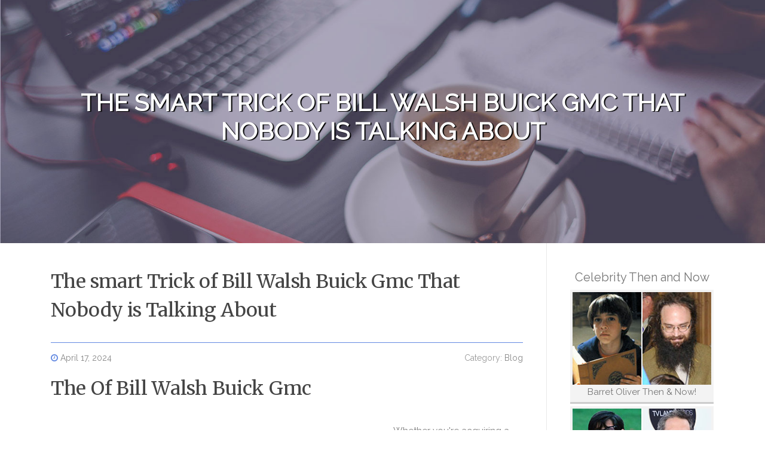

--- FILE ---
content_type: text/html; charset=UTF-8
request_url: https://stephenktbhn.aioblogs.com/80313196/the-smart-trick-of-bill-walsh-buick-gmc-that-nobody-is-talking-about
body_size: 7462
content:
<!DOCTYPE html>
<html lang="en-US"><head>
<meta charset="UTF-8">
<meta name="viewport" content="width=device-width, initial-scale=1">
<title>The smart Trick of Bill Walsh Buick Gmc That Nobody is Talking About</title>

<script type="text/javascript" src="https://cdnjs.cloudflare.com/ajax/libs/jquery/3.3.1/jquery.min.js"></script>
<script type="text/javascript" src="https://media.aioblogs.com/blog/blog.js"></script>

<link rel="stylesheet" id="screenr-fonts-css" href="https://fonts.googleapis.com/css?family=Open%2BSans%3A400%2C300%2C300italic%2C400italic%2C600%2C600italic%2C700%2C700italic%7CMontserrat%3A400%2C700&amp;subset=latin%2Clatin-ext" type="text/css" media="all">
<link rel="stylesheet" href="https://cdnjs.cloudflare.com/ajax/libs/font-awesome/4.6.3/css/font-awesome.min.css">
<link rel="stylesheet" href="https://cdnjs.cloudflare.com/ajax/libs/twitter-bootstrap/4.0.0-alpha/css/bootstrap.min.css">
<link rel="stylesheet" id="screenr-style-css" href="https://media.aioblogs.com/blog/images/style.css" type="text/css" media="all">

<link href="https://media.aioblogs.com/favicon.ico" rel="shortcut icon" />

<link rel="canonical" href="https://stephenktbhn.aioblogs.com/80313196/the-smart-trick-of-bill-walsh-buick-gmc-that-nobody-is-talking-about" />
<style type="text/css">@media (min-width: 1200px) {.container {max-width:1140px}}  </style>
</head>

<body class="single single-post postid-4 single-format-standard has-site-title has-site-tagline header-layout-fixed">
<div id="page" class="site"> <a class="skip-link screen-reader-text" href="#content">Skip to content</a>
  <header id="masthead" class="site-header" role="banner">
    <div class="container">
      <div class="site-branding">
        <p class="site-title"><a href="/" style="font-size: 14px;">stephenktbhn.aioblogs.com</a></p>
        <p class="site-description">Welcome to our Blog!</p>
      </div>
     
    </div>
  </header>
  <section id="page-header-cover" class="section-slider swiper-slider fixed has-image">
    <div class="swiper-container swiper-container-horizontal" data-autoplay="0" style="top: 0px;">
      <div class="swiper-wrapper">
        <div class="swiper-slide slide-align-center activated swiper-slide-active" style="background-image: url('https://media.aioblogs.com/blog/images/img03.jpg'); ">
          <div class="swiper-slide-intro" style="opacity: 1;">
            <div class="swiper-intro-inner" style="padding-top: 13%; padding-bottom: 13%; margin-top: 0px;">
              <h2 class="swiper-slide-heading">The smart Trick of Bill Walsh Buick Gmc That Nobody is Talking About</h2>
            </div>
          </div>
          <div class="overlay" style="opacity: 0.45;"></div>
        </div>
      </div>
    </div>
  </section>
  <div id="content" class="site-content">
    <div id="content-inside" class="container right-sidebar">
<div id="primary" class="content-area">
<main id="main" class="site-main" role="main">
   
<article class="post type-post status-publish format-standard hentry category-uncategorized">
  <header class="entry-header">
    <h1 class="entry-title">
      The smart Trick of Bill Walsh Buick Gmc That Nobody is Talking About    </h1>
    <div class="entry-meta"> <span class="posted-on"><i aria-hidden="true" class="fa fa-clock-o"></i>
    <a href="#" rel="bookmark"><time class="entry-date published updated">April 17, 2024</time></a>
    </span><span class="meta-cate">Category: <a href="#">Blog</a></span> </div>
  </header>

  <div class="entry-content">
<h2 style="clear:both" id="content-section-0">The Of Bill Walsh Buick Gmc</h2><br><div style="display:inline;margin:12px;float:left;padding:12px;border:1px solid grey;border-radius:4px;"><b>Table of Contents</b><a style="text-decoration:none;clear:both;display:block;" href="#content-section-0"><svg style="margin-left:6px" xmlns="http://www.w3.org/2000/svg" width="12" height="12" viewBox="0 0 100 100"><path d="m63.8 47.9-23.5-23.5c-1.1-1.1-3-1.1-4.2 0-1.1 1.2-1.1 3 0 4.2l21.5 21.4-21.5 21.4c-1.1 1.2-1.1 3 0 4.2 1.2 1.1 3 1.1 4.2 0l23.5-23.5c0.6-0.6 0.9-1.3 0.9-2.1s-0.3-1.5-0.9-2.1z"/></svg><span style="text-decoration: underline">The Single Strategy To Use For Bill Walsh Buick Gmc</span></a><a style="text-decoration:none;clear:both;display:block;" href="#content-section-1"><svg style="margin-left:12px" xmlns="http://www.w3.org/2000/svg" width="12" height="12" viewBox="0 0 100 100"><path d="m63.8 47.9-23.5-23.5c-1.1-1.1-3-1.1-4.2 0-1.1 1.2-1.1 3 0 4.2l21.5 21.4-21.5 21.4c-1.1 1.2-1.1 3 0 4.2 1.2 1.1 3 1.1 4.2 0l23.5-23.5c0.6-0.6 0.9-1.3 0.9-2.1s-0.3-1.5-0.9-2.1z"/></svg><span style="text-decoration: underline">The Single Strategy To Use For Bill Walsh Buick Gmc</span></a><a style="text-decoration:none;clear:both;display:block;" href="#content-section-2"><svg style="margin-left:18px" xmlns="http://www.w3.org/2000/svg" width="12" height="12" viewBox="0 0 100 100"><path d="m63.8 47.9-23.5-23.5c-1.1-1.1-3-1.1-4.2 0-1.1 1.2-1.1 3 0 4.2l21.5 21.4-21.5 21.4c-1.1 1.2-1.1 3 0 4.2 1.2 1.1 3 1.1 4.2 0l23.5-23.5c0.6-0.6 0.9-1.3 0.9-2.1s-0.3-1.5-0.9-2.1z"/></svg><span style="text-decoration: underline">5 Easy Facts About Bill Walsh Buick Gmc Explained</span></a><a style="text-decoration:none;clear:both;display:block;" href="#content-section-3"><svg style="margin-left:18px" xmlns="http://www.w3.org/2000/svg" width="12" height="12" viewBox="0 0 100 100"><path d="m63.8 47.9-23.5-23.5c-1.1-1.1-3-1.1-4.2 0-1.1 1.2-1.1 3 0 4.2l21.5 21.4-21.5 21.4c-1.1 1.2-1.1 3 0 4.2 1.2 1.1 3 1.1 4.2 0l23.5-23.5c0.6-0.6 0.9-1.3 0.9-2.1s-0.3-1.5-0.9-2.1z"/></svg><span style="text-decoration: underline">Bill Walsh Buick Gmc for Dummies</span></a><a style="text-decoration:none;clear:both;display:block;" href="#content-section-4"><svg style="margin-left:18px" xmlns="http://www.w3.org/2000/svg" width="12" height="12" viewBox="0 0 100 100"><path d="m63.8 47.9-23.5-23.5c-1.1-1.1-3-1.1-4.2 0-1.1 1.2-1.1 3 0 4.2l21.5 21.4-21.5 21.4c-1.1 1.2-1.1 3 0 4.2 1.2 1.1 3 1.1 4.2 0l23.5-23.5c0.6-0.6 0.9-1.3 0.9-2.1s-0.3-1.5-0.9-2.1z"/></svg><span style="text-decoration: underline">Bill Walsh Buick Gmc - Truths</span></a><a style="text-decoration:none;clear:both;display:block;" href="#content-section-5"><svg style="margin-left:18px" xmlns="http://www.w3.org/2000/svg" width="12" height="12" viewBox="0 0 100 100"><path d="m63.8 47.9-23.5-23.5c-1.1-1.1-3-1.1-4.2 0-1.1 1.2-1.1 3 0 4.2l21.5 21.4-21.5 21.4c-1.1 1.2-1.1 3 0 4.2 1.2 1.1 3 1.1 4.2 0l23.5-23.5c0.6-0.6 0.9-1.3 0.9-2.1s-0.3-1.5-0.9-2.1z"/></svg><span style="text-decoration: underline">An Unbiased View of Bill Walsh Buick Gmc</span></a><a style="text-decoration:none;clear:both;display:block;" href="#content-section-6"><svg style="margin-left:18px" xmlns="http://www.w3.org/2000/svg" width="12" height="12" viewBox="0 0 100 100"><path d="m63.8 47.9-23.5-23.5c-1.1-1.1-3-1.1-4.2 0-1.1 1.2-1.1 3 0 4.2l21.5 21.4-21.5 21.4c-1.1 1.2-1.1 3 0 4.2 1.2 1.1 3 1.1 4.2 0l23.5-23.5c0.6-0.6 0.9-1.3 0.9-2.1s-0.3-1.5-0.9-2.1z"/></svg><span style="text-decoration: underline">The 2-Minute Rule for Bill Walsh Buick Gmc</span></a><a style="text-decoration:none;clear:both;display:block;" href="#content-section-7"><svg style="margin-left:18px" xmlns="http://www.w3.org/2000/svg" width="12" height="12" viewBox="0 0 100 100"><path d="m63.8 47.9-23.5-23.5c-1.1-1.1-3-1.1-4.2 0-1.1 1.2-1.1 3 0 4.2l21.5 21.4-21.5 21.4c-1.1 1.2-1.1 3 0 4.2 1.2 1.1 3 1.1 4.2 0l23.5-23.5c0.6-0.6 0.9-1.3 0.9-2.1s-0.3-1.5-0.9-2.1z"/></svg><span style="text-decoration: underline">The smart Trick of Bill Walsh Buick Gmc That Nobody is Talking About</span></a><a style="text-decoration:none;clear:both;display:block;" href="#content-section-8"><svg style="margin-left:18px" xmlns="http://www.w3.org/2000/svg" width="12" height="12" viewBox="0 0 100 100"><path d="m63.8 47.9-23.5-23.5c-1.1-1.1-3-1.1-4.2 0-1.1 1.2-1.1 3 0 4.2l21.5 21.4-21.5 21.4c-1.1 1.2-1.1 3 0 4.2 1.2 1.1 3 1.1 4.2 0l23.5-23.5c0.6-0.6 0.9-1.3 0.9-2.1s-0.3-1.5-0.9-2.1z"/></svg><span style="text-decoration: underline">A Biased View of Bill Walsh Buick Gmc</span></a></div>Whether you're acquiring a car that uses gas or springing for an electrical model, you'll need to element in the price of gas upkeep and one-off repairs. <a href="https://www.figma.com/file/rq3MmRkgwkWqZIta5Fw0kL/Untitled?type=design&node-id=0%3A1&mode=design&t=IhDbkq9q2CTlifCX-1">https://www.figma.com/file/rq3MmRkgwkWqZIta5Fw0kL/Untitled?type=design&node-id=0%3A1&mode=design&t=IhDbkq9q2CTlifCX-1</a>. AAA has a that can aid you approximate these costs based on the year, make and version of the utilized vehicle you intend to purchase<br><br><br>The process of is simple. You can request quotes straight from lenders, that will tell you what rates you get based upon elements like your credit rating and your desired deposit, lending term and regular monthly payment. You can additionally fill up out one type with LendingTree and receive from several loan providers.<br><br><br><h3 style="clear:both" id="content-section-1">Not known Details About Bill Walsh Buick Gmc </h3><br><div itemscope itemtype="http://schema.org/ImageObject"><img class="featurable" style="max-width:400px;float:right;margin-left:12px;margin-bottom:12px;" itemprop="image" src="https://cdn.sanity.io/images/otg9j4oh/production/b0bbe1dbbcac75205ea87ed9c001e73884698bca-1000x2774.jpg" alt="Bill Walsh Buick Gmc"/><span style="display:none" itemprop="caption">Bill Walsh Buick Gmc</span></div>As soon as you've made a decision, you can browse for a vehicle on a maker's site, on car-buying sites like CarMax or in online marketplaces like Craigslist (where is ottawa illinois). Your experience will differ relying on what kind of vendor you pick, and we have actually detailed the pros and cons of each listed below. Once you've chosen your ideal made use of cars and truck version(s), searching for made use of automobiles for sale at all of your neighborhood car dealerships refers doing a quick search on the manufacturer's site<br><br><br>CarMax has brick-and-mortar dealerships along with its online visibility, while Carvana performs their sales totally online. Acquiring a made use of vehicle on any one of these websites is commonly easier than heading to your regional dealer or meeting a private vendor. On-line auto sellers like Carvana and CarMax also supply a experience, implying the costs you see are what you'll pay to purchase the lorry.<br><br><br>You might pay more for an automobile when you can not negotiate its rate, and these higher listing costs can be a dealbreaker. You'll likely pay much less for your utilized car when you purchase from a personal seller, however you'll additionally miss the and any kind of warranties that you'll access a dealer.<br><br><br><h4 style="clear:both" id="content-section-2">Bill Walsh Buick Gmc Fundamentals Explained</h4><br>At the extremely least, you need to obtain a vehicle history report and spend for an examination from an independent mechanic to guarantee that the car is reputable and roadway ready - <a href="https://www.cybo.com/US-biz/bill-walsh-buick-gmc">https://www.cybo.com/US-biz/bill-walsh-buick-gmc</a>. As soon as you've recognized a specific automobile that you're interested in, your job as a used automobile buyer is to gather as much information regarding the automobile's background as possible in order to<br><br><br><iframe width="560" height="315" alt="Bill Walsh Buick Gmc" type="text/html" src="https://www.youtube.com/embed/i14Cc8o63Fk" frameborder="0"></iframe><br><br>Your very first step in looking into an automobile's history ought to be to. You'll uncover an automobile history report that describes the cars and truck's maintenance, ownership, recalls and crashes. Comb this record for red flags like multiple accidents or a lien that hasn't been repaid. Among the best means to gather info about an auto is to have a discussion with the person who's offering it.<br><br><br><h4 style="clear:both" id="content-section-3">The Basic Principles Of Bill Walsh Buick Gmc </h4><br><div itemscope itemtype="http://schema.org/ImageObject"><img class="featurable" style="max-width:400px;float:left;margin-right:12px;margin-bottom:12px;" itemprop="image" src="https://www.ey.com/adobe/dynamicmedia/deliver/dm-aid--ef766019-3513-4638-96a2-e847847d3028/ey-sales-manager-sharing-the-car-details-with-woman-customer-at-auto-dealership.jpg?quality=85&preferwebp=true" alt="Bill Walsh Buick Gmc"/><span style="display:none" itemprop="caption">Bill Walsh Buick Gmc</span></div>If you have any type of concerns concerning the automobile after doing the VIN check like if the auto's upkeep records weren't noted make sure to include them in your checklist of questions. It's possible that the vendor will certainly have the ability to supply added documents. Whenever possible, you need to evaluate drive an auto before you get it.<br><br><br>Make sure that every one of the car's parts (lights, handles, doors, etc) are in functioning problem. And when you take the auto when traveling, make certain to drive on surface roads and highways to figure out that the cars and truck can take care of different driving problems. Among our best ideas for buying a used cars and truck is to.<br><br><br><h4 style="clear:both" id="content-section-4">The Best Guide To Bill Walsh Buick Gmc</h4><br>Whether you're purchasing a used automobile from a dealership or from a personal seller, you need to concern any kind of settlement equipped with details that will assist you get the most effective price possible. Bring an from Kelley Directory or Edmunds, in addition to any type of appropriate information from the vehicle history record.<br><br><br>If you're acquiring an auto with money, check your financial institution accounts and determine the total cost you can moderately afford to pay.<br><br><br><h4 style="clear:both" id="content-section-5">Everything about Bill Walsh Buick Gmc</h4><br>Bear in mind, you'll likewise pay for the car registration, tax obligations and charges, so anticipate to pay more - bill walsh business. When determining your spending plan, include various other car proprietor expenditures like fuel, upkeep, vehicle insurance and fixings.<br><br><br>Rolling over your old car loan right into your brand-new one indicates continuing to pay for (and pay passion on) an auto you're no longer using. You might have the ability to obtain even more money for your old auto by selling it privately over trading it in. Utilize the money towards your down <a href="https://docs.google.com/spreadsheets/d/11MlbFSRxD9txzgXgZppUXYXsmUzxSvxZei-64ZuQlcE/edit?usp=sharing">more</a> payment.<br><br><br><h4 style="clear:both" id="content-section-6">More About Bill Walsh Buick Gmc</h4><br>When you're at the dealership, examination drive the auto before you say yes to purchasing it. If you're not looking for a brand name new cars and truck, obtain the next-best thing and buy a certified pre-owned automobile.<br><br><br>They also come with greater rate tags than routine used cars and trucks. Some of the best settlement wins come from having various other vehicle listings to validate why you desire a reduced rate.<br><br><br><h4 style="clear:both" id="content-section-7">Some Known Factual Statements About Bill Walsh Buick Gmc </h4><br>If you're getting an auto with cash money, check your financial institution accounts and calculate the total price you can moderately manage to pay. If you're acquiring an automobile with an automobile finance, compare your present monthly expenditures to your income and <span>figure out the regular monthly automobile payment</span> you can pay for. Utilize the <span>Edmunds automobile lending calculator</span> to estimate the automobile repayment and finance amount needed based upon the cost of a cars and truck.<br><br><br>Remember, you'll also pay for the cars and truck enrollment, tax obligations and costs, so anticipate to pay even more. When determining your spending plan, consist of various other vehicle proprietor costs like gas, upkeep, automobile insurance coverage and repair services.<br><br><br><h4 style="clear:both" id="content-section-8">Bill Walsh Buick Gmc Fundamentals Explained</h4><br><div itemscope itemtype="http://schema.org/ImageObject"><img class="featurable" style="max-width:400px;float:left;margin-right:12px;margin-bottom:12px;" itemprop="image" src="https://di-uploads-pod10.dealerinspire.com/smartchevy/uploads/2022/10/Smart-Chevrolet-Blog.jpg" alt="Bill Walsh Buick Gmc"/><span style="display:none" itemprop="caption">Bill Walsh Buick Gmc</span></div>Moving over your old funding right into your new one indicates remaining to pay for (and pay rate of interest on) a vehicle you're no longer utilizing. You may be able to obtain even more money for your old car by offering it privately over trading it in. After that, utilize the cash towards your deposit.<br><br><br>When you're at the dealer, test drive the automobile before you say yes to buying it. If you're not looking for a brand name brand-new vehicle, get the next-best thing and acquire an accredited previously owned car.<br><br><br>But they additionally include greater cost tags than routine used vehicles. After you pick the right kind of vehicle for you, shop around for the ideal price. Contrast prices on websites like Autolist, AutoTrader, CarMax and Carvana as well as different dealer internet sites. Several of the finest arrangement wins originated from having other vehicle listings to justify why you desire a lower cost.<br><br>  </div>
  
  <footer class="entry-footer">
  <a href="https://remove.backlinks.live" target="_blank"><span class="meta-nav"></span>Report this page</a>
  </footer>
</article>

<div class="mfp-hide"><a href="https://jonasmadd428953.aioblogs.com/92280633/china-science-kits-empowering-young-innovators">1</a><a href="https://dawuddnit127664.aioblogs.com/92280632/bowls-saludables-tu-nueva-aliada-en-barcelona">2</a><a href="https://bushratlpo210778.aioblogs.com/92280631/trang-chủ-hitclub-sân-chơi-đổi-thưởng-đa-dạng-trên-mọi-thiết-bị">3</a><a href="https://web20backlinksforseooptim84510.aioblogs.com/92280630/the-best-strategy-to-use-for-fastest-way-to-get-backlinks-for-a-website">4</a><a href="https://commercial-indoor-playgro25863.aioblogs.com/92280629/À-l-précédemment-garde-du-divertissement-virtuel-le-paysage-vrais-casinos-selon-segment-pendant-2026">5</a><a href="https://hannantxw348207.aioblogs.com/92280628/cocinas-sobremesa">6</a><a href="https://oisiniyb142777.aioblogs.com/92280627/the-web-platform-company-your-online-structure">7</a><a href="https://dallasmnfs99098.aioblogs.com/92280626/professionelle-teppichreinigung-in-grevenbroich-erfahrenes-team-vor-ort">8</a><a href="https://simonimpuw.aioblogs.com/92280625/versautes-teengirl-wird-im-freien-gnadenlos-genagelt">9</a><a href="https://rivervdby184174.aioblogs.com/92280624/regenerative-medicine-in-grand-junction-co">10</a><a href="https://carakjwu922470.aioblogs.com/92280623/your-guide-to-what-is-a-doula-and-how-birth-doulas-help">11</a><a href="https://invoicegenerator30628.aioblogs.com/92280622/examine-this-report-on-カジノ-仮想通貨">12</a><a href="https://pornoskostenlos63952.aioblogs.com/92280621/unanst-auml-ndiges-fickvideo-mit-geiler-granny">13</a><a href="https://felixiasiy.aioblogs.com/92280620/hemmungsloses-teengirl-wird-auf-dem-boden-schonungslos-rangenommen">14</a><a href="https://245-cash48146.aioblogs.com/92280619/unlocking-your-potential-with-a-561-loan-with">15</a></div>

<div id="comments" class="comments-area">
  <div id="respond" class="comment-respond">
    <h3 id="reply-title" class="comment-reply-title">Leave a Reply <small><a rel="nofollow" id="cancel-comment-reply-link" href="#respond" style="display:none;">Cancel reply</a></small></h3>
    <form action="" method="post" id="commentform" class="comment-form" novalidate>
      <p class="comment-notes"><span id="email-notes">Your email address will not be published.</span> Required fields are marked <span class="required">*</span></p>
      <p class="comment-form-comment">
        <label for="comment">Comment</label>
        <textarea id="comment" name="comment" cols="45" rows="8" maxlength="65525" aria-required="true" required></textarea>
      </p>
      <p class="comment-form-author">
        <label for="author">Name <span class="required">*</span></label>
        <input id="author" name="author" type="text" value="" size="30" maxlength="245" aria-required="true" required="required">
      </p>
      <p class="comment-form-email">
        <label for="email">Email <span class="required">*</span></label>
        <input id="email" name="email" type="email" value="" size="30" maxlength="100" aria-describedby="email-notes" aria-required="true" required="required">
      </p>
      <p class="comment-form-url">
        <label for="url">Website</label>
        <input id="url" name="url" type="url" value="" size="30" maxlength="200">
      </p>
      <p class="form-submit">
        <input name="submit" type="submit" id="submit" class="submit" value="Post Comment">
        <input type="hidden" name="comment_post_ID" value="4" id="comment_post_ID">
        <input type="hidden" name="comment_parent" id="comment_parent" value="0">
      </p>
    </form>
  </div>
 
</div></main>
</div>

<div id="secondary" class="widget-area sidebar" role="complementary">
<section id="search-2" class="widget widget_search">
  <form role="search" method="get" class="search-form" action="">
    <label> <span class="screen-reader-text">Search for:</span>
      <input type="search" class="search-field" placeholder="Search …" value="" name="s">
    </label>
    <input type="submit" class="search-submit" value="Search">
  </form>
</section>
<section id="recent-posts-2" class="widget widget_recent_entries">
  <h2 class="widget-title">Links</h2>
  <ul>
    <li><a href="https://aioblogs.com/login">Log in</a></li>
    <li><a href="/">Homepage</a></li>
    <li><a href="https://aioblogs.com">Start page</a></li>
    <li><a href="https://aioblogs.com/signup">Start your own blog</a></li>
    <li><a href="https://aioblogs.com/signup">Start your own blog</a></li>
    <li><a href="https://remove.backlinks.live" target="_blank">Report this page</a></li>
  </ul>
</section>
<section id="recent-comments-2" class="widget widget_recent_comments">
  <h2 class="widget-title">Visitors</h2>
  <ul id="recentcomments">
    <li class="recentcomments">652 Visitors</li>
  </ul>
</section>
<section id="archives-2" class="widget widget_archive">
  <h2 class="widget-title">Archives</h2>
  <ul>
    <li><a href="/">2026</a></li>
  </ul>
</section>
<section id="categories-2" class="widget widget_categories">
  <h2 class="widget-title">Categories</h2>
  <ul>
    <li class="cat-item cat-item-1"><a href="#">Blog</a> </li>
  </ul>
</section>
<section id="meta-2" class="widget widget_meta">
  <h2 class="widget-title">Meta</h2>
  <ul>
    <li><a href="https://aioblogs.com/login">Log in</a></li>
    <li><a href="#">Entries <abbr title="Really Simple Syndication">RSS</abbr></a></li>
    <li><a href="#">Comments <abbr title="Really Simple Syndication">RSS</abbr></a></li>
    <li><a href="#">WordPress</a></li>
  </ul>
  <span style="width:100px; display:none; height:100px; "><a href="https://aioblogs.com/new-posts?1">1</a><a href="https://aioblogs.com/new-posts?2">2</a><a href="https://aioblogs.com/new-posts?3">3</a><a href="https://aioblogs.com/new-posts?4">4</a><a href="https://aioblogs.com/new-posts?5">5</a></span>
  <span style="display: none;"><a href="https://aioblogs.com/forum">forum</a></span>
</section>
</div>
      
    </div>
  </div>
  
<footer id="colophon" class="site-footer">
<div class=" site-info">
  <div class="container">
    <div class="site-copyright"> Copyright © 2026 <a href="https://aioblogs.com" rel="home">aioblogs.com</a>. All Rights Reserved. </div>
    <div class="theme-info"> <a href="https://aioblogs.com/contact" style="margin-right:50px;">Contact Us</a> Theme by FameThemes</div>
  </div>
</div>
</footer>
</div>

<script defer src="https://static.cloudflareinsights.com/beacon.min.js/vcd15cbe7772f49c399c6a5babf22c1241717689176015" integrity="sha512-ZpsOmlRQV6y907TI0dKBHq9Md29nnaEIPlkf84rnaERnq6zvWvPUqr2ft8M1aS28oN72PdrCzSjY4U6VaAw1EQ==" data-cf-beacon='{"version":"2024.11.0","token":"fd3e96b0fa9d4652aaa2db2de221f465","r":1,"server_timing":{"name":{"cfCacheStatus":true,"cfEdge":true,"cfExtPri":true,"cfL4":true,"cfOrigin":true,"cfSpeedBrain":true},"location_startswith":null}}' crossorigin="anonymous"></script>
</body>
</html>